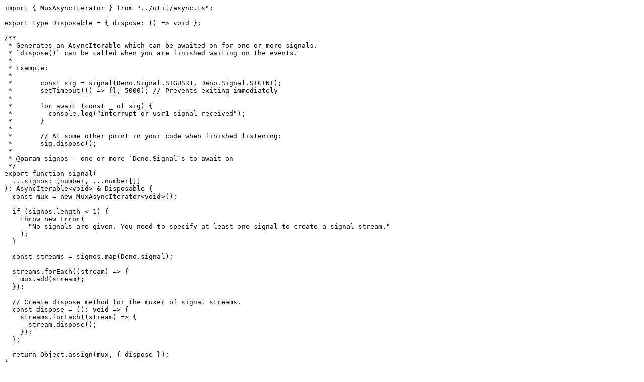

--- FILE ---
content_type: text/plain
request_url: https://deno.land/std@0.41.0/signal/mod.ts
body_size: 607
content:
import { MuxAsyncIterator } from "../util/async.ts";

export type Disposable = { dispose: () => void };

/**
 * Generates an AsyncIterable which can be awaited on for one or more signals.
 * `dispose()` can be called when you are finished waiting on the events.
 *
 * Example:
 *
 *       const sig = signal(Deno.Signal.SIGUSR1, Deno.Signal.SIGINT);
 *       setTimeout(() => {}, 5000); // Prevents exiting immediately
 *
 *       for await (const _ of sig) {
 *         console.log("interrupt or usr1 signal received");
 *       }
 *
 *       // At some other point in your code when finished listening:
 *       sig.dispose();
 *
 * @param signos - one or more `Deno.Signal`s to await on
 */
export function signal(
  ...signos: [number, ...number[]]
): AsyncIterable<void> & Disposable {
  const mux = new MuxAsyncIterator<void>();

  if (signos.length < 1) {
    throw new Error(
      "No signals are given. You need to specify at least one signal to create a signal stream."
    );
  }

  const streams = signos.map(Deno.signal);

  streams.forEach((stream) => {
    mux.add(stream);
  });

  // Create dispose method for the muxer of signal streams.
  const dispose = (): void => {
    streams.forEach((stream) => {
      stream.dispose();
    });
  };

  return Object.assign(mux, { dispose });
}

/**
 * Registers a callback function to be called on triggering of a signal event.
 *
 *       const handle = onSignal(Deno.Signal.SIGINT, () => {
 *         console.log('Received SIGINT');
 *         handle.dispose();  // de-register from receiving further events
 *       });
 *
 * @param signo One of Deno.Signal (e.g. Deno.Signal.SIGINT)
 * @param callback Callback function triggered upon signal event
 */
export function onSignal(signo: number, callback: () => void): Disposable {
  const sig = signal(signo);

  //setTimeout allows `sig` to be returned before blocking on the await
  setTimeout(async () => {
    for await (const _ of sig) {
      callback();
    }
  }, 0);

  return sig;
}
